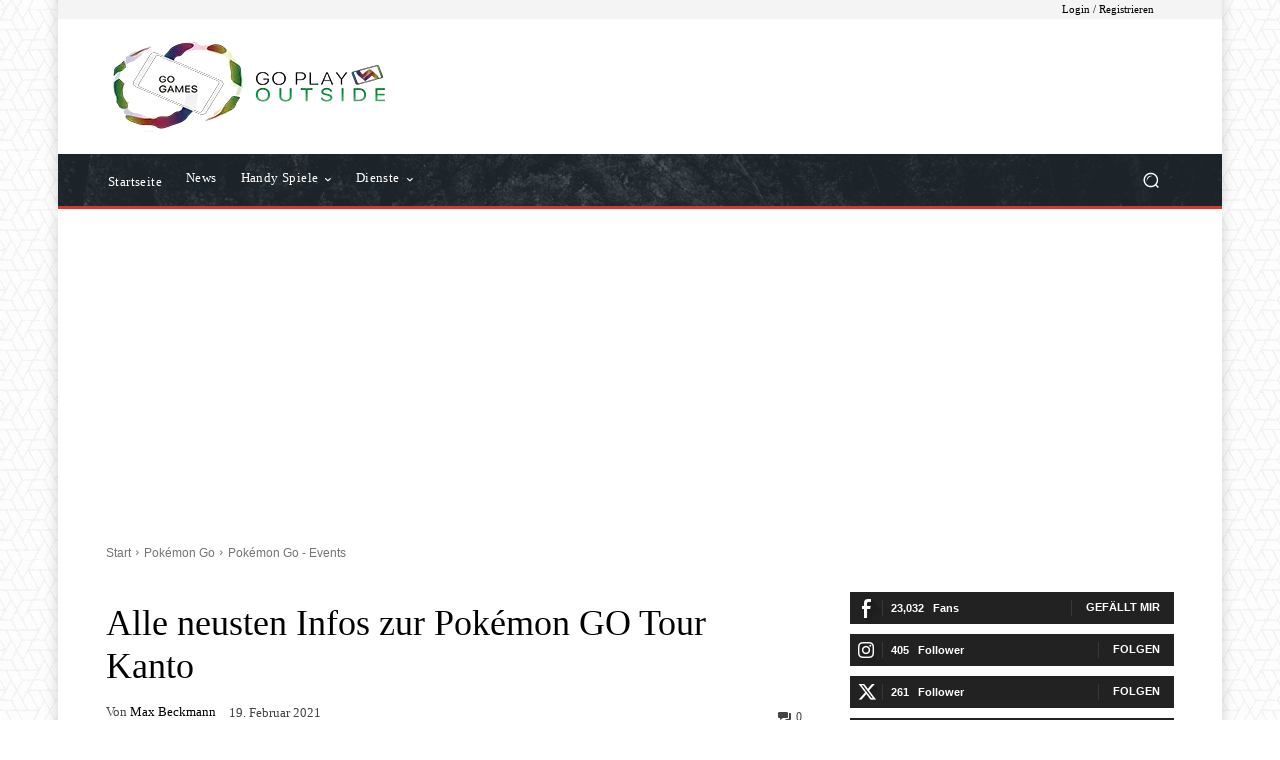

--- FILE ---
content_type: text/html; charset=UTF-8
request_url: https://gogames.news/wp-admin/admin-ajax.php?td_theme_name=Newspaper&v=12.7.4
body_size: -151
content:
{"19851":2807}

--- FILE ---
content_type: text/html; charset=utf-8
request_url: https://www.google.com/recaptcha/api2/aframe
body_size: 266
content:
<!DOCTYPE HTML><html><head><meta http-equiv="content-type" content="text/html; charset=UTF-8"></head><body><script nonce="7AlPHeBhhNojAoSBIMgxwg">/** Anti-fraud and anti-abuse applications only. See google.com/recaptcha */ try{var clients={'sodar':'https://pagead2.googlesyndication.com/pagead/sodar?'};window.addEventListener("message",function(a){try{if(a.source===window.parent){var b=JSON.parse(a.data);var c=clients[b['id']];if(c){var d=document.createElement('img');d.src=c+b['params']+'&rc='+(localStorage.getItem("rc::a")?sessionStorage.getItem("rc::b"):"");window.document.body.appendChild(d);sessionStorage.setItem("rc::e",parseInt(sessionStorage.getItem("rc::e")||0)+1);localStorage.setItem("rc::h",'1769319666169');}}}catch(b){}});window.parent.postMessage("_grecaptcha_ready", "*");}catch(b){}</script></body></html>